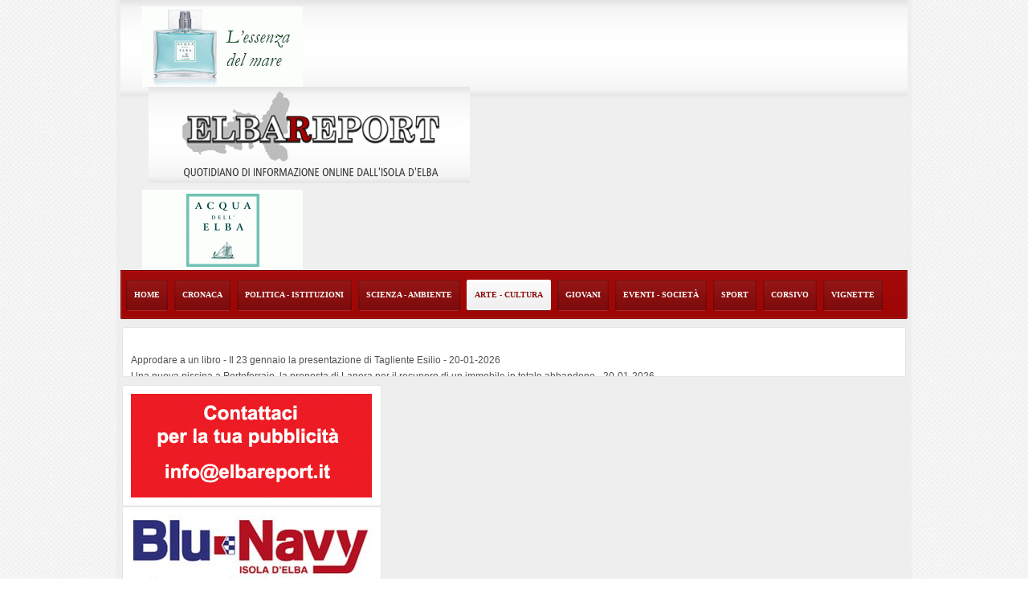

--- FILE ---
content_type: text/html; charset=utf-8
request_url: https://www.elbareport.it/arte-cultura/item/58345-foto-d-epoca-i-trombettieri-di-rio-elba
body_size: 11804
content:
<!DOCTYPE html>
<html prefix="og: http://ogp.me/ns#" xml:lang="it-it" lang="it-it" dir="ltr" class="bootstrap3 itemid-217 com_k2 view-item top_menu_flexible">
<head>
<link rel="stylesheet" type="text/css" href="https://privacy.infoelba.org/css/cookieconsent.css"/>
<script src="https://privacy.infoelba.org/js/cookieconsent.js"></script>
<script>
  window.addEventListener('load', function() {
    window.cookieconsent.initialise({
      "palette": {
        "popup": {
          "background": '#237afc',
          "text": '#ffffff'
        },
        "button": {
          "background": '#237afc',
          "text": '#ffffff',
          "border": '#ffffff'
        }
      },
      "position": 'bottom',
      "content": {
        "message": 'Questo sito utilizza i cookie per assicurarti la miglior esperienza di navigazione.',
        "dismiss": 'Ho capito',
        "link": 'Per saperne di più',
        "href": 'https://privacy.infoelba.org/cookie/it/elbareport.it'
      }
    });
  });
</script>

<!-- Global site tag (gtag.js) - Google Analytics -->
<script async src="https://www.googletagmanager.com/gtag/js?id=UA-30348564-1"></script>
<script>
  window.dataLayer = window.dataLayer || [];
  function gtag(){dataLayer.push(arguments);}
  gtag('js', new Date());

  gtag('config', 'UA-30348564-1', { 'anonymize_ip': true });
</script>

<base href="https://www.elbareport.it/arte-cultura/item/58345-foto-d-epoca-i-trombettieri-di-rio-elba" />
	<meta http-equiv="content-type" content="text/html; charset=utf-8" />
	<meta name="robots" content="max-image-preview:large" />
	<meta property="og:url" content="https://www.elbareport.it/arte-cultura/item/58345-foto-d-epoca-i-trombettieri-di-rio-elba" />
	<meta property="og:type" content="article" />
	<meta property="og:title" content="Foto d&amp;#39;epoca: I trombettieri di Rio Elba" />
	<meta property="og:description" content="La Foto scattata nei primi decenni del 900, ritrae i componenti della banda di Rio nell&amp;#39;Elba. &amp;nbsp; All&amp;#39;epoca in pratica ogni comune e popolo..." />
	<meta property="og:image" content="https://www.elbareport.it/media/k2/items/cache/343039a0f9d446be19edcfb28058fe9a_M.jpg?t=20221126_135504" />
	<meta name="image" content="https://www.elbareport.it/media/k2/items/cache/343039a0f9d446be19edcfb28058fe9a_M.jpg?t=20221126_135504" />
	<meta name="twitter:card" content="summary" />
	<meta name="twitter:title" content="Foto d&amp;#39;epoca: I trombettieri di Rio Elba" />
	<meta name="twitter:description" content="La Foto scattata nei primi decenni del 900, ritrae i componenti della banda di Rio nell&amp;#39;Elba. &amp;nbsp; All&amp;#39;epoca in pratica ogni comune e popolosa frazione elbana aveva un suo sodalizio bandisti..." />
	<meta name="twitter:image" content="https://www.elbareport.it/media/k2/items/cache/343039a0f9d446be19edcfb28058fe9a_M.jpg?t=20221126_135504" />
	<meta name="twitter:image:alt" content="Foto d&amp;#039;epoca: I trombettieri di Rio Elba" />
	<meta name="viewport" content="width=device-width, initial-scale=1.0, maximum-scale=1.0, user-scalable=no" />
	<meta name="description" content="La Foto scattata nei primi decenni del 900, ritrae i componenti della banda di Rio nell&amp;#39;Elba. &amp;nbsp; All&amp;#39;epoca in pratica ogni comune e popolo..." />
	<title>Foto d'epoca: I trombettieri di Rio Elba</title>
	<link href="/arte-cultura/item/58345-foto-d-epoca-i-trombettieri-di-rio-elba" rel="canonical" />
	<link href="/templates/youplus/favicon.ico" rel="shortcut icon" type="image/vnd.microsoft.icon" />
	<link href="https://www.elbareport.it/ricerca-standard?id=58345:foto-d-epoca-i-trombettieri-di-rio-elba&amp;format=opensearch" rel="search" title="Vai Elbareport - Quotidiano di informazione online dall'isola d'Elba" type="application/opensearchdescription+xml" />
	<link href="https://cdnjs.cloudflare.com/ajax/libs/magnific-popup.js/1.1.0/magnific-popup.min.css" rel="stylesheet" type="text/css" />
	<link href="https://cdnjs.cloudflare.com/ajax/libs/simple-line-icons/2.4.1/css/simple-line-icons.min.css" rel="stylesheet" type="text/css" />
	<link href="/components/com_k2/css/k2.css?v=2.11.20240212" rel="stylesheet" type="text/css" />
	<link href="//fonts.googleapis.com/css?family=Yanone+Kaffeesatz:400,700,300,200" rel="stylesheet" type="text/css" />
	<link href="/modules/mod_sp_news_highlighter/assets/css/style.css" rel="stylesheet" type="text/css" />
	<link href="/plugins/system/yjsg/assets/css/font-awesome.min.css" rel="stylesheet" type="text/css" />
	<link href="/templates/youplus/css_compiled/bootstrap-red.css" rel="stylesheet" type="text/css" />
	<link href="/plugins/system/yjsg/legacy/css/template.css" rel="stylesheet" type="text/css" />
	<link href="/templates/youplus/css/menus.css" rel="stylesheet" type="text/css" />
	<link href="/templates/youplus/css/layout.css" rel="stylesheet" type="text/css" />
	<link href="/templates/youplus/css/red.css" rel="stylesheet" type="text/css" />
	<link href="/plugins/system/yjsg/legacy/css/yjresponsive.css" rel="stylesheet" type="text/css" />
	<link href="/templates/youplus/css/custom_responsive.css" rel="stylesheet" type="text/css" />
	<link href="/plugins/system/yjsg/assets/src/mediaelement/mediaelementplayer.min.css" rel="stylesheet" type="text/css" />
	<link href="/templates/youplus/css/customk.css" rel="stylesheet" type="text/css" />
	<style type="text/css">

                        /* K2 - Magnific Popup Overrides */
                        .mfp-iframe-holder {padding:10px;}
                        .mfp-iframe-holder .mfp-content {max-width:100%;width:100%;height:100%;}
                        .mfp-iframe-scaler iframe {background:#fff;padding:10px;box-sizing:border-box;box-shadow:none;}
                    body{font-size:12px;}#logo{width:40.82%;height:120px;}#logo a{height:120px;}.yjsgsitew{width:980px;}.yjsgheadergw{width:100%;}#midblock{width:67%;}#rightblock{width:33%;}#insetsholder_2t,#insetsholder_2b{width:33%;}#logo{background: url(https://www.elbareport.it/images/logo.jpg)  no-repeat 0px 0px; !important;}.horiznav li li,.horiznav ul ul a, .horiznav li ul,.YJSG_listContainer{width:220px;}.horiznav li ul ul,.subul_main.group_holder ul.subul_main ul.subul_main, .subul_main.group_holder ul.subul_main ul.subul_main ul.subul_main, .subul_main.group_holder ul.subul_main ul.subul_main ul.subul_main ul.subul_main,.horiznav li li li:hover ul.dropline{margin-top: -32px!important;margin-left:95%!important;}.top_menu ul.subul_main.dropline.group_holder li.holdsgroup > ul.subul_main{margin:0!important;padding-top:10px!important;padding-bottom:10px!important;}#k2Container h1, #k2Container h2, #k2Container h3, #k2Container h4, #k2Container h5, #k2Container h6, div.title h1,div.title h2,div.componentheading, h1,h2,h3,h4,h5,h6,.yjsquare h2.module_title,.yjsquare h2.module_title span,h1.pagetitle,.button{font-family:Yanone Kaffeesatz,arial,serif;}a{color:#515151;}[class*='yjsg-button-color']{background:#515151;}[class*='yjsg-button-color']:hover{background:#444444;}#typosticky.yjsg-sticky.fixed{max-width:980px;margin:0 auto;padding:15px;}.yjsg-sub-heading,.yjsg-sticky-menu a.active-scroll,[data-sticky-block] a.active-scroll:before{border-color:#515151;}[class*='facolor'].fa:before{color:#515151;}#yjsg1 .yjsquare a {
    color: #515151 !important;
}
#yjsgheadergrid .yjsquare {
    text-align: center !important;
}

#yjsgheadergrid .banneritem {
    margin-top: 8px !important;
}

#header {
    border-left: 0 !important;
    border-right: 0 !important;
    background: #efefef url(/templates/youplus/images/red/header_bg.jpg) repeat-x left top !important;
}

.horiznav a {
    padding: 0px 14px 0px 14px !important;
}

.catItemIsFeatured::before {
display: none !important;
}

#footmod p {
    font-size: 12px;
}

div.catItemReadMore {
    margin: 10px 25px 13px 25px;
    width: 90px;
    height: 24px;
    float: right;
    line-height: 23px;
    text-align: center;
    text-transform: uppercase;
    font-weight: bold;
    font-size: 80%;
}
#YJYouplus_nav {
    display: none !important;
}
#bodytop1 .yjsquare_in {
    padding: 0;
}
.YJYouplus_slide .Youplus_title {
    font-weight: inherit !important;
}

.yjsg_grid {
    padding: 5px 0 !important;
}

.YJYouplus_slide .Youplus_title a:hover {
    color: #999 !important;
}

div.catItemView {
    margin-bottom: 10px;
}

div.catItemImageBlock {
    margin: 10px 10px 15px 10px;
}

div.catItemHeader h3.catItemTitle {
    margin: 10px 0px 0 0;
    line-height: 1.2;
}

.itemList {
    margin-top: 10px !important;
}

#k2Container h3, #k2Container h2 {
    font-weight: normal;
}

.yjsquare .h2_holder {
    padding: 10px !important;
}

span.catItemDateCreated, div.catItemCategory {
    padding: 0 !important;
}

div.itemHeader span.itemAuthor {
    padding: 0 !important;
    display: block;
    clear: none;
    float: none !important;
}

#yjsgheadergrid.yjsg_grid {
    padding: 0 !important;
}

.bm_over_slider_master .bm_slider_button {
    display: none !important;
}
@media only screen and (max-width: 600px) {
    .componentheading {
        font-size: 16px !important;
    }
    #yjsg3, #user6, #user7, #user8 {
        display: none !important;
    }
    .yjsquare.no-mobile {
        display: none;
    }
    span.catItemImage img {
        width: auto !important;
    }
    .catItemImage a {
        height: auto !important;
    }

    #adv1 .yjsquare.mobile, #adv2 .yjsquare.mobile, #bodytop2 .yjsquare.mobile, #bodytop3 .yjsquare.mobile {
        width: 48% !important;
        float: left !important;
    }
    .yjsquare {
        clear: none !important;
    }
    div.itemFullText p {
        font-size: 18px !important;
        color: #333333 !important;
    }
    #k2Container h2 {
        font-size: 22px !important;
        letter-spacing: 0.9px;
    }
    div.itemHeader span.itemDateCreated {
        color: #666;
        font-size: 13px;
    }
}
@media only screen and (min-width: 600px) {
    #yjsg2 {
        display: none !important;
    }
    #bodytop2.yjsgxhtml, #bodytop3.yjsgxhtml {
        display: none !important;
    }
}

#bodytop1.yjsgxhtml {
    width: 100% !important;
}

div.itemIsFeatured::before {
    display: none !important;
}

.banneritem {
    text-align: center;
}

#k2Container h3, #k2Container h2 {
  font-size: 22px;
  letter-spacing: 0.8px;
}

div.itemFullText p {
    font-size: 16px;
    line-height: 1.5;
}

span.catItemAuthor {
    float: inherit !important;
    font-size: inherit !important;
    margin-top: 5px !important;
}

span.catItemDateCreated {
    float: inherit !important;
    font-size: inherit !important;
}

div.catItemCategory {
    font-size: inherit !important;
}

.bm_item_sm_theme1 .bm_item_sm_content .bm_item_sm_title {
    font-weight: normal !important;
    font-size: 26px !important;
    line-height: 28px !important;
    font-family: Yanone Kaffeesatz,arial,serif !important;
}

.bm_item_sm_theme1 .bm_item_sm_content .bm_item_sm_title a {
    font-weight: normal !important;
}

.bm_item_sm_theme1 .bm_item_sm_content a:hover {
    text-shadow: none;
    color: #9a9a9a !important;
}

.col-sm-6 {
    width: 50%;
    float: left;
}

.banner-home {
    margin-bottom: 15px;
    text-align: center;
    padding: 3px;
    overflow: auto;
}

.banner-home .banneritem {
    margin: 2px;
}

._fotmod .module_title {
    color: #ffffff;
}

@media only screen and (min-width: 980px) {
  .banner-home {
        display: none !important;
    }
}#header1.yjsgxhtml{width:26%;}#header2.yjsgxhtml{width:48%;}#header3.yjsgxhtml{width:26%;}#top1.yjsgxhtml{width:100.00%;}#adv1.yjsgxhtml{width:67%;}#adv2.yjsgxhtml{width:33%;}#user1.yjsgxhtml{width:33.33%;}#user2.yjsgxhtml{width:33.33%;}#user3.yjsgxhtml{width:33.33%;}#user6.yjsgxhtml{width:33.33%;}#user7.yjsgxhtml{width:33.33%;}#user8.yjsgxhtml{width:33.33%;}#user11.yjsgxhtml{width:33.33%;}#user12.yjsgxhtml{width:33.33%;}#user13.yjsgxhtml{width:33.33%;}#user21.yjsgxhtml{width:33.33%;}#user22.yjsgxhtml{width:33.33%;}#user23.yjsgxhtml{width:33.33%;}#sp-nh263 {color:#515151;background:#ffffff}.sp-nh-item{background:#ffffff}a.sp-nh-link {color:#515151}a.sp-nh-link:hover {color:#8a0f0f}.sp-nh-buttons,.sp-nh-item,.sp-nh-prev,.sp-nh-next {height:20px;line-height:20px}.sp-nh-prev,.sp-nh-next{background-image: url(/modules/mod_sp_news_highlighter/assets/images/style1.png)}
	</style>
	<script type="application/json" class="joomla-script-options new">{"csrf.token":"2749df6fceba48d77b413239dddcd9d5","system.paths":{"root":"","base":""}}</script>
	<script src="/media/jui/js/jquery.min.js?6f84a302efa3f61d5b2712284eaad564" type="text/javascript"></script>
	<script src="/media/jui/js/jquery-noconflict.js?6f84a302efa3f61d5b2712284eaad564" type="text/javascript"></script>
	<script src="/media/jui/js/jquery-migrate.min.js?6f84a302efa3f61d5b2712284eaad564" type="text/javascript"></script>
	<script src="https://cdnjs.cloudflare.com/ajax/libs/magnific-popup.js/1.1.0/jquery.magnific-popup.min.js" type="text/javascript"></script>
	<script src="/media/k2/assets/js/k2.frontend.js?v=2.11.20240212&sitepath=/" type="text/javascript"></script>
	<script src="/media/system/js/mootools-core.js?6f84a302efa3f61d5b2712284eaad564" type="text/javascript"></script>
	<script src="/media/system/js/core.js?6f84a302efa3f61d5b2712284eaad564" type="text/javascript"></script>
	<script src="/media/system/js/mootools-more.js?6f84a302efa3f61d5b2712284eaad564" type="text/javascript"></script>
	<script src="/plugins/system/yjsg/assets/src/yjsg.jquicustom.min.js" type="text/javascript"></script>
	<script src="/plugins/system/yjsg/assets/bootstrap3/js/bootstrap.min.js" type="text/javascript"></script>
	<script src="/plugins/system/yjsg/legacy/src/yjresponsive.js" type="text/javascript"></script>
	<script src="/plugins/system/yjsg/legacy/src/yjsg.smoothdrop.js" type="text/javascript"></script>
	<script src="/plugins/system/yjsg/assets/src/yjsg.site.plugins.js" type="text/javascript"></script>
	<script src="/plugins/system/yjsg/assets/src/yjsg.site.js" type="text/javascript"></script>
	<script src="/plugins/system/yjsg/assets/src/mediaelement/mediaelement-and-player.min.js" type="text/javascript"></script>
	<script src="/plugins/system/yjsg/assets/src/mediaelement/froogaloop2.min.js" type="text/javascript"></script>
	<script src="/plugins/system/yjsg/assets/src/magnific/yjsg.magnific.popup.min.js" type="text/javascript"></script>
	<script src="/modules/mod_sp_news_highlighter/assets/js/sp_highlighter.js" type="text/javascript"></script>
	<script src="/templates/youplus/src/styles.js" type="text/javascript"></script>
	<script type="application/ld+json">

                {
                    "@context": "https://schema.org",
                    "@type": "Article",
                    "mainEntityOfPage": {
                        "@type": "WebPage",
                        "@id": "https://www.elbareport.it/arte-cultura/item/58345-foto-d-epoca-i-trombettieri-di-rio-elba"
                    },
                    "url": "https://www.elbareport.it/arte-cultura/item/58345-foto-d-epoca-i-trombettieri-di-rio-elba",
                    "headline": "Foto d&#039;epoca: I trombettieri di Rio Elba",
                    "image": [
                        "https://www.elbareport.it/media/k2/items/cache/343039a0f9d446be19edcfb28058fe9a_XL.jpg?t=20221126_135504",
                        "https://www.elbareport.it/media/k2/items/cache/343039a0f9d446be19edcfb28058fe9a_L.jpg?t=20221126_135504",
                        "https://www.elbareport.it/media/k2/items/cache/343039a0f9d446be19edcfb28058fe9a_M.jpg?t=20221126_135504",
                        "https://www.elbareport.it/media/k2/items/cache/343039a0f9d446be19edcfb28058fe9a_S.jpg?t=20221126_135504",
                        "https://www.elbareport.it/media/k2/items/cache/343039a0f9d446be19edcfb28058fe9a_XS.jpg?t=20221126_135504",
                        "https://www.elbareport.it/media/k2/items/cache/343039a0f9d446be19edcfb28058fe9a_Generic.jpg?t=20221126_135504"
                    ],
                    "datePublished": "2022-11-26T14:46:08+01:00",
                    "dateModified": "2022-11-26T14:55:04+01:00",
                    "author": {
                        "@type": "Person",
                        "name": "ER",
                        "url": "https://www.elbareport.it/"
                    },
                    "publisher": {
                        "@type": "Organization",
                        "name": "Elbareport - Quotidiano di informazione online dall'isola d'Elba",
                        "url": "https://www.elbareport.it/",
                        "logo": {
                            "@type": "ImageObject",
                            "name": "Elbareport - Quotidiano di informazione online dall'isola d'Elba",
                            "width": "",
                            "height": "",
                            "url": "https://www.elbareport.it/"
                        }
                    },
                    "articleSection": "https://www.elbareport.it/arte-cultura",
                    "keywords": "",
                    "description": "",
                    "articleBody": "La Foto scattata nei primi decenni del 900, ritrae i componenti della banda di Rio nell&#039;Elba. All&#039;epoca in pratica ogni comune e popolosa frazione elbana aveva un suo sodalizio bandistico, ed in qualche caso, come nella vicina Rio Marina anche due, in concorrenza (anche di carattere &quot;politico&quot;) tra di loro e le &quot;uscite&quot; musicali dovevano rssere regolamentate per non creare sovrapposizioni di note. La bella immagine d&#039;epoca ci è stata inviata da Francesco Scalabrini."
                }
                
	</script>
	<link rel="apple-touch-icon" sizes="57x57" href="/templates/youplus/images/system/appleicons/apple-icon-57x57.png" />
	<link rel="apple-touch-icon" sizes="72x72" href="/templates/youplus/images/system/appleicons/apple-icon-72x72.png" />
	<link rel="apple-touch-icon" sizes="114x114" href="/templates/youplus/images/system/appleicons/apple-icon-114x114.png" />
	<link rel="apple-touch-icon" sizes="144x144" href="/templates/youplus/images/system/appleicons/apple-icon-144x144.png" />
</head>
<body id="stylef6" class="yjsgbody style_red yjsgbr-chrome">
	<div id="centertop" class="yjsgsitew">
		 <!--header-->
<div id="header">
  <div id="yjsgheadergrid" class="yjsg_grid gridsfx-_machette yjsgheadergw"><div id="header1" class="yjsgxhtml first_mod"><div class="yjsquare modid143"><div class="yjsquare_in"><div class="bannergroup">

	<div class="banneritem">
																																																																			<a
							href="/component/banners/click/21" target="_blank" rel="noopener noreferrer"
							title="Acqua dell&#039;Elba sx">
							<img
								src="https://www.elbareport.it/images/banners/ade 2019 dx.gif"
								alt="Acqua dell&#039;Elba sx"
								 width="200"								 height="100"							/>
						</a>
																<div class="clr"></div>
	</div>

</div>
</div></div></div><div id="header2" class="yjsgxhtml"><div class="yjsquare modid119"><div class="yjsquare_in"><div style="text-align: center;"><a href="http://elbareport.it/"><img src="/images/logo.jpg" alt="" border="0" /></a></div></div></div></div><div id="header3" class="yjsgxhtml last_mod lastModule yjsgsfx-_machette"><div class="yjsquare _machette modid142"><div class="yjsquare_in"><div class="bannergroup_machette">

	<div class="banneritem">
																																																																			<a
							href="/component/banners/click/20" target="_blank" rel="noopener noreferrer"
							title="Acqua dell&#039;Elba dx">
							<img
								src="https://www.elbareport.it/images/banners/ade 2019 sx.gif"
								alt="Acqua dell&#039;Elba dx"
								 width="200"								 height="100"							/>
						</a>
																<div class="clr"></div>
	</div>

</div>
</div></div></div></div></div>
  <!-- end header -->
		<!--top menu-->
    <div id="topmenu_holder" class="yjsgmega">
      <div class="top_menu yjsgsitew">
          <div id="horiznav" class="horiznav">	<ul class="megalegacy menunav">
	<li class="item192 level0 first"><span class="mymarg"><a class="yjanchor  first" href="/"><span class="yjm_has_none"><span class="yjm_title">Home</span></span></a></span></li><li class="item213 level0"><span class="mymarg"><a class="yjanchor " href="/cronaca"><span class="yjm_has_none"><span class="yjm_title">Cronaca</span></span></a></span></li><li class="item214 level0"><span class="mymarg"><a class="yjanchor " href="/politica-istituzioni"><span class="yjm_has_none"><span class="yjm_title">Politica - Istituzioni</span></span></a></span></li><li class="item215 level0"><span class="mymarg"><a class="yjanchor " href="/scienza-ambiente"><span class="yjm_has_none"><span class="yjm_title">Scienza - Ambiente</span></span></a></span></li><li id="current" class=" active item217 level0"><span class="mymarg"><a class="yjanchor  activepath " href="/arte-cultura"><span class="yjm_has_none"><span class="yjm_title">Arte - Cultura</span></span></a></span></li><li class="item304 level0"><span class="mymarg"><a class="yjanchor " href="/giovani"><span class="yjm_has_none"><span class="yjm_title">Giovani</span></span></a></span></li><li class="item216 level0"><span class="mymarg"><a class="yjanchor " href="/eventi-societa"><span class="yjm_has_none"><span class="yjm_title">Eventi - Società</span></span></a></span></li><li class="item62 level0"><span class="mymarg"><a class="yjanchor " href="/sport"><span class="yjm_has_none"><span class="yjm_title">Sport</span></span></a></span></li><li class="item218 level0"><span class="mymarg"><a class="yjanchor " href="/corsivo"><span class="yjm_has_none"><span class="yjm_title">Corsivo</span></span></a></span></li><li class="item282 level0"><span class="mymarg"><a class="yjanchor " href="/vignette"><span class="yjm_has_none"><span class="yjm_title">Vignette</span></span></a></span></li></ul></div>
      </div>
  </div>
  <!-- end top menu -->
	</div>
	<!-- end centartop-->
	<div id="centerbottom" class="yjsgsitew">
		
		<div id="yjsg1" class="yjsg_grid gridsfx-ultime_news"><div id="top1" class="yjsgxhtml only_mod yjsgsfx-ultime_news"><div class="yjsquare ultime_news modid263"><div class="yjsquare_in"><script type="text/javascript">
	jQuery(function($) {
		$('#sp-nh263').spNewsHighlighter({
			'interval': 5000,
            'fxduration': 1000,
            'animation': "slide-vertical"
		});
	});
</script>

<div id="sp-nh263" class="sp_news_higlighter">
	<div class="sp-nh-buttons">
		<span class="sp-nh-text"> </span>
					<div id="sp-nh-prev263" class="sp-nh-prev"></div>
			<div id="sp-nh-next263" class="sp-nh-next"></div>
			</div>	
	<div id="sp-nh-items263" class="sp-nh-item">
					<div class="sp-nh-item">
				<a class="sp-nh-link" href="/arte-cultura/item/77562-approdare-a-un-libro-il-23-gennaio-la-presentazione-di-tagliente-esilio"><span class="sp-nh-title">Approdare a un libro - Il 23 gennaio la presentazione di  Tagliente Esilio </span> - <span class="sp-nh-date">20-01-2026</span></a>	
			</div>
					<div class="sp-nh-item">
				<a class="sp-nh-link" href="/politica-istituzioni/item/77560-una-nuova-piscina-a-portoferraio,-la-proposta-di-lanera-per-il-recupero-di-un-immobile-in-totale-abbandono"><span class="sp-nh-title">Una nuova piscina a Portoferraio, la proposta di Lanera per il recupero di un immobile in totale abbandono</span> - <span class="sp-nh-date">20-01-2026</span></a>	
			</div>
					<div class="sp-nh-item">
				<a class="sp-nh-link" href="/corsivo/item/77559-a-sciambere-del-consigliere-sulla-scala-a-rischio-gropponata"><span class="sp-nh-title">A Sciambere del Consigliere sulla scala (a rischio gropponata)</span> - <span class="sp-nh-date">20-01-2026</span></a>	
			</div>
					<div class="sp-nh-item">
				<a class="sp-nh-link" href="/eventi-societa/item/77558-corso-di-barman,-ultimi-giorni-per-iscriversi"><span class="sp-nh-title">Corso di Barman, ultimi giorni per iscriversi</span> - <span class="sp-nh-date">20-01-2026</span></a>	
			</div>
					<div class="sp-nh-item">
				<a class="sp-nh-link" href="/cronaca/item/77557-edicola-elbana-20-gennaio-chi-sarà-il-nuovo-vicesindaco-di-portoferraio"><span class="sp-nh-title">Edicola Elbana 20 Gennaio - Chi sarà il nuovo vicesindaco di Portoferraio?</span> - <span class="sp-nh-date">20-01-2026</span></a>	
			</div>
			</div>
	<div style="clear:both"></div>	
</div></div></div></div></div>		<div id="yjsg2" class="yjsg_grid gridsfx-mobile gridsfx-mobile"><div id="adv1" class="yjsgxhtml first_mod yjsgsfx-mobile"><div class="yjsquare mobile modid272"><div class="yjsquare_in"><div class="bannergroupmobile">

	<div class="banneritem">
																																																																			<a
							href="/component/banners/click/104" target="_blank" rel="noopener noreferrer"
							title="esaom cesa 3">
							<img
								src="https://www.elbareport.it/images/esaom_23_pronta_consegna.gif"
								alt="esaom cesa 3"
								 width="300"								 height="192"							/>
						</a>
																<div class="clr"></div>
	</div>

</div>
</div></div><div class="yjsquare mobile modid277"><div class="yjsquare_in"><div class="bannergroupmobile">

	<div class="banneritem">
																																																																			<a
							href="/component/banners/click/15" target="_blank" rel="noopener noreferrer"
							title="Esaom Cesa">
							<img
								src="https://www.elbareport.it/images/banners/esaom promozioni motori-min.gif"
								alt="Esaom Cesa"
								 width="300"								 height="129"							/>
						</a>
																<div class="clr"></div>
	</div>

</div>
</div></div></div><div id="adv2" class="yjsgxhtml lastModule yjsgsfx-mobile"><div class="yjsquare mobile modid274"><div class="yjsquare_in"><div class="bannergroupmobile">

	<div class="banneritem">
																																																																			<a
							href="/component/banners/click/46" target="_blank" rel="noopener noreferrer"
							title="Blu Navy">
							<img
								src="https://www.elbareport.it/images/banners/Banner_BN_standard_300x130.jpg"
								alt="Blu Navy"
								 width="300"								 height="130"							/>
						</a>
																<div class="clr"></div>
	</div>

</div>
</div></div><div class="yjsquare mobile modid278"><div class="yjsquare_in"><div class="bannergroupmobile">

	<div class="banneritem">
																																																		<img
						src="https://www.elbareport.it/images/banners/BANNER ER 2026.gif"
						alt="Associazione albergatori elba"
						 width="300"						 height="129"					/>
											<div class="clr"></div>
	</div>

</div>
</div></div></div></div>		<div id="yjsg3" class="yjsg_grid"><div id="user1" class="yjsgxhtml first_mod"><div class="yjsquare modid190"><div class="yjsquare_in"><div class="bannergroup">

	<div class="banneritem">
																																																		<img
						src="https://www.elbareport.it/images/banners/BANNER ER 2026.gif"
						alt="Associazione albergatori elba"
						 width="300"						 height="129"					/>
											<div class="clr"></div>
	</div>

</div>
</div></div></div><div id="user2" class="yjsgxhtml"><div class="yjsquare modid165"><div class="yjsquare_in"><div class="bannergroup">

	<div class="banneritem">
																																																																			<a
							href="/component/banners/click/46" target="_blank" rel="noopener noreferrer"
							title="Blu Navy">
							<img
								src="https://www.elbareport.it/images/banners/Banner_BN_standard_300x130.jpg"
								alt="Blu Navy"
								 width="300"								 height="130"							/>
						</a>
																<div class="clr"></div>
	</div>

</div>
</div></div></div><div id="user3" class="yjsgxhtml last_mod lastModule"><div class="yjsquare modid283"><div class="yjsquare_in"><div class="bannergroup">

	<div class="banneritem">
																																																																			<a
							href="/component/banners/click/126" target="_blank" rel="noopener noreferrer"
							title="Associazione albergatori elba promotion">
							<img
								src="https://www.elbareport.it/images/aae_banner_2023_provvisorio.gif"
								alt="Associazione albergatori elba promotion"
								 width="300"								 height="129"							/>
						</a>
																<div class="clr"></div>
	</div>

</div>
</div></div></div></div>		<div id="yjsg4" class="yjsg_grid"><div id="user6" class="yjsgxhtml first_mod"><div class="yjsquare modid206"><div class="yjsquare_in"><div class="bannergroup">

	<div class="banneritem">
																																																																			<a
							href="/component/banners/click/85" target="_blank" rel="noopener noreferrer"
							title="MarDiLibri">
							<img
								src="https://www.elbareport.it/images/banners/mardilibri nuovo 2020 2-min.gif"
								alt="MarDiLibri"
								 width="300"								 height="129"							/>
						</a>
																<div class="clr"></div>
	</div>

</div>
</div></div></div><div id="user7" class="yjsgxhtml"><div class="yjsquare modid180"><div class="yjsquare_in"><div class="bannergroup">

	<div class="banneritem">
																																																																			<a
							href="/component/banners/click/62" target="_blank" rel="noopener noreferrer"
							title="cisse">
							<img
								src="https://www.elbareport.it/images/banner_cisse_2023.gif"
								alt="cisse"
								 width="300"								 height="129"							/>
						</a>
																<div class="clr"></div>
	</div>

</div>
</div></div></div><div id="user8" class="yjsgxhtml last_mod lastModule"><div class="yjsquare modid196"><div class="yjsquare_in"><div class="bannergroup">

	<div class="banneritem">
																																																																			<a
							href="/component/banners/click/15" target="_blank" rel="noopener noreferrer"
							title="Esaom Cesa">
							<img
								src="https://www.elbareport.it/images/banners/esaom promozioni motori-min.gif"
								alt="Esaom Cesa"
								 width="300"								 height="129"							/>
						</a>
																<div class="clr"></div>
	</div>

</div>
</div></div></div></div>		<!--MAIN LAYOUT HOLDER -->
<div id="holder2" class="holders">
	<!-- messages -->
	<div class="yjsg-system-msg">
		
	</div>
	<!-- end messages -->
		<!-- MID BLOCK -->
	<div id="midblock" class="sidebars sidebar-main">
		<div class="insidem">
									<!-- component -->
			

<!-- Start K2 Item Layout -->
<span id="startOfPageId58345"></span>

<div id="k2Container" class="itemView">

	<!-- Plugins: BeforeDisplay -->
	
	<!-- K2 Plugins: K2BeforeDisplay -->
	
	<div class="itemHeader">
		  <div class="itemImageBlock" style="width:300px; height:auto;">
		  <span class="itemImage">
		  	<a class="modal" rel="{handler: 'image'}" href="/media/k2/items/cache/343039a0f9d446be19edcfb28058fe9a_XL.jpg?t=20221126_135504" title="Clicca per vedere l'anteprima dell'immagine">
		  		<img src="/media/k2/items/cache/343039a0f9d446be19edcfb28058fe9a_L.jpg?t=20221126_135504" alt="Foto d&amp;#039;epoca: I trombettieri di Rio Elba" style="width:300px; height:auto;" />
		  	</a>
		  </span>

		  
		  
		  <div class="clr"></div>
	  </div>

	
	
	  	  <!-- Item title -->
	  <h2 class="itemTitle">
						
	  	Foto d&#039;epoca: I trombettieri di Rio Elba
	  	
	  </h2>
	  
				<!-- Item Author -->
		<span class="itemAuthor">
			Scritto da&nbsp;
						ER					</span>
				
				<!-- Date created -->
		<span class="itemDateCreated">
			Sabato, 26 Novembre 2022 14:46		</span>
				
		

  </div>

	  	  	  <!-- Item introtext -->
	  <div class="itemIntroText">
	  		  </div>
	  	  	  <!-- Item fulltext -->
	  <div class="itemFullText">
	  	
<p>La Foto scattata nei primi decenni del 900, ritrae i componenti della banda di Rio nell'Elba.</p>
<p>&nbsp;</p>
<p>All'epoca in pratica ogni comune e popolosa frazione elbana aveva un suo sodalizio bandistico, ed in qualche caso, come nella vicina Rio Marina anche due, in concorrenza (anche di carattere "politico") tra di loro e le "uscite" musicali dovevano rssere regolamentate per non creare sovrapposizioni di note.</p>
<p>&nbsp;</p>
<p>La bella immagine d'epoca ci è stata inviata da Francesco Scalabrini.</p>	  </div>
	  	  
  <!-- Plugins: AfterDisplayTitle -->
  
  <!-- K2 Plugins: K2AfterDisplayTitle -->
  
	  <div class="itemToolbar">
		<ul>
			
						<!-- Print Button -->
			<li>
				<a class="itemPrintLink" rel="nofollow" href="/arte-cultura/item/58345-foto-d-epoca-i-trombettieri-di-rio-elba?tmpl=component&amp;print=1" onclick="window.open(this.href,'printWindow','width=900,height=600,location=no,menubar=no,resizable=yes,scrollbars=yes'); return false;">
					<span>Stampa</span>
				</a>
			</li>
			
			
			
			
			
					</ul>
		<div class="clr"></div>
  </div>
	
		<!-- Item Rating -->
	<div class="itemRatingBlock">
		<span>Vota questo articolo</span>
		<div class="itemRatingForm">
			<ul class="itemRatingList">
				<li class="itemCurrentRating" id="itemCurrentRating58345" style="width:88%;"></li>
				<li><a href="#" rel="58345" title="1 stella su 5" class="one-star">1</a></li>
				<li><a href="#" rel="58345" title="2 stelle su 5" class="two-stars">2</a></li>
				<li><a href="#" rel="58345" title="3 stelle su 5" class="three-stars">3</a></li>
				<li><a href="#" rel="58345" title="4 stelle su 5" class="four-stars">4</a></li>
				<li><a href="#" rel="58345" title="5 stelle su 5" class="five-stars">5</a></li>
			</ul>
			<div id="itemRatingLog58345" class="itemRatingLog">(10 Voti)</div>
			<div class="clr"></div>
		</div>
		<div class="clr"></div>
	</div>
	
  <div class="itemBody">

	  <!-- Plugins: BeforeDisplayContent -->
	  
	  <!-- K2 Plugins: K2BeforeDisplayContent -->
	  
	  	  <!-- Item Image -->
	  

		<div class="clr"></div>

	  
				<div class="itemContentFooter">

			
						<!-- Item date modified -->
			<span class="itemDateModified">
				Ultima modifica il Sabato, 26 Novembre 2022 14:55			</span>
			
			<div class="clr"></div>
		</div>
		
	  <!-- Plugins: AfterDisplayContent -->
	  
	  <!-- K2 Plugins: K2AfterDisplayContent -->
	  
	  <div class="clr"></div>
  </div>

		<!-- Pre 2.5 Social sharing buttons -->
		
	            <div class="pre25SocialLinks">
	                 
	                  <ul class="preSocialLinks">
					  		<li>
								 <span class="preSocialsTitle">Social sharing:</span>
							</li>
	                        <li>
	                              <a class="facebook" title="Aggiungi a Facebook" href="http://www.facebook.com/sharer.php?u=https%3A%2F%2Fwww.elbareport.it%2Farte-cultura%2Fitem%2F58345-foto-d-epoca-i-trombettieri-di-rio-elba&amp;t=Foto+d%26%23039%3Bepoca%3A+I+trombettieri+di+Rio+Elba" target="_blank"><span>Aggiungi a Facebook</span></a>
	                        </li>
	                        <li>
	                              <a class="delicious" title="Aggiungi a Delicious" href="http://del.icio.us/post?url=https%3A%2F%2Fwww.elbareport.it%2Farte-cultura%2Fitem%2F58345-foto-d-epoca-i-trombettieri-di-rio-elba&amp;title=Foto+d%26%23039%3Bepoca%3A+I+trombettieri+di+Rio+Elba" target="_blank"><span>Aggiungi a Delicious</span></a>
	                        </li>
	                        <li>
	                              <a class="digg" title="Digg this" href="http://digg.com/submit?url=https%3A%2F%2Fwww.elbareport.it%2Farte-cultura%2Fitem%2F58345-foto-d-epoca-i-trombettieri-di-rio-elba&amp;title=Foto+d%26%23039%3Bepoca%3A+I+trombettieri+di+Rio+Elba" target="_blank"><span>Digg this</span></a>
	                        </li>
	                        </li>
	                        <li>
	                              <a class="stumble" title="Aggiungi a StumbleUpon" href="http://www.stumbleupon.com/submit?url=https%3A%2F%2Fwww.elbareport.it%2Farte-cultura%2Fitem%2F58345-foto-d-epoca-i-trombettieri-di-rio-elba&amp;title=Foto+d%26%23039%3Bepoca%3A+I+trombettieri+di+Rio+Elba" target="_blank"><span>Aggiungi a StumbleUpon</span></a>
	                        </li>
	                        <li>
	                              <a class="technorati" title="Aggiungi a Technorati" href="http://www.technorati.com/faves?add=https%3A%2F%2Fwww.elbareport.it%2Farte-cultura%2Fitem%2F58345-foto-d-epoca-i-trombettieri-di-rio-elba" target="_blank"><span>Aggiungi a Technorati</span></a>
	                        </li>
	                        <li>
	                              <a class="reddit" title="Aggiungi a Reddit" href="http://reddit.com/submit?url=https%3A%2F%2Fwww.elbareport.it%2Farte-cultura%2Fitem%2F58345-foto-d-epoca-i-trombettieri-di-rio-elba&amp;title=Foto+d%26%23039%3Bepoca%3A+I+trombettieri+di+Rio+Elba" target="_blank"><span>Aggiungi a Reddit</span></a>

	                        <li>
	                              <a class="myspace" title="Aggiungi a MySpace" href="http://www.myspace.com/Modules/PostTo/Pages/?l=3&amp;u=https%3A%2F%2Fwww.elbareport.it%2Farte-cultura%2Fitem%2F58345-foto-d-epoca-i-trombettieri-di-rio-elba&amp;t=Foto+d%26%23039%3Bepoca%3A+I+trombettieri+di+Rio+Elba" target="_blank"><span>Aggiungi a MySpace</span></a>
	                        </li>
<li>
	                  <a  class="twitter" title="Questo articolo ti piace? Segnalalo ai tuoi followers su twitter!" href="https://twitter.com/intent/tweet?text=Foto+d%26%23039%3Bepoca%3A+I+trombettieri+di+Rio+Elba&amp;url=https%3A%2F%2Fwww.elbareport.it%2Farte-cultura%2Fitem%2F58345-foto-d-epoca-i-trombettieri-di-rio-elba" target="_blank">
	                  Questo articolo ti piace? Segnalalo ai tuoi followers su twitter!	                  </a>
</li>
	                        <li class="clr"></li>
	                  </ul>
	                  <div class="clr"></div>
	            </div>    <div class="itemLinks">

				<!-- Item category -->
		<div class="itemCategory">
			<span>Pubblicato in</span>
			<a href="/arte-cultura">Arte e cultura</a>
		</div>
		
	  
	  
		<div class="clr"></div>
  </div>
  
  
  
			
  
	<div class="clr"></div>

  
  
    <!-- Item navigation -->
  <div class="itemNavigation">
  	<span class="itemNavigationTitle">Altro in questa categoria:</span>

				<a class="itemPrevious" href="/arte-cultura/item/58339-alla-messa-di-santa-caterina-a-marciana-tutti-i-parroci-dell’elba">
			&laquo; Alla messa di Santa Caterina a Marciana tutti i parroci dell’Elba		</a>
		
				<a class="itemNext" href="/arte-cultura/item/58348-radic-i-ali-105-la-profezia-di-pace">
			RADIC(I)ALI 105 - La profezia di pace &raquo;
		</a>
		
  </div>
  
  <!-- Plugins: AfterDisplay -->
  
  <!-- K2 Plugins: K2AfterDisplay -->
  
    <!-- K2 Plugins: K2CommentsBlock -->
    
   <!-- Item comments -->
  <a name="itemCommentsAnchor" id="itemCommentsAnchor"></a>

  <div class="itemComments">

	  
	  
			  <!-- Item comments form -->
	  <div class="itemCommentsForm">
	  	
<h3>Lascia un commento</h3>

<p class="itemCommentsFormNotes">
		Assicurati di aver digitato tutte le informazioni richieste, evidenziate da un asterisco (*). Non è consentito codice HTML.	</p>

<form action="/arte-cultura" method="post" id="comment-form" class="form-validate">
	<label class="formComment" for="commentText">Messaggio *</label>
	<textarea rows="20" cols="10" class="inputbox" onblur="if(this.value=='') this.value='scrivi il tuo messaggio qui...';" onfocus="if(this.value=='scrivi il tuo messaggio qui...') this.value='';" name="commentText" id="commentText">scrivi il tuo messaggio qui...</textarea>

	<label class="formName" for="userName">Nome *</label>
	<input class="inputbox" type="text" name="userName" id="userName" value="inserisci il tuo nome..." onblur="if(this.value=='') this.value='inserisci il tuo nome...';" onfocus="if(this.value=='inserisci il tuo nome...') this.value='';" />

	<label class="formEmail" for="commentEmail">Email *</label>
	<input class="inputbox" type="text" name="commentEmail" id="commentEmail" value="inserisci il tuo indirizzo e-mail..." onblur="if(this.value=='') this.value='inserisci il tuo indirizzo e-mail...';" onfocus="if(this.value=='inserisci il tuo indirizzo e-mail...') this.value='';" />

	<label class="formUrl" for="commentURL">URL del sito web</label>
	<input class="inputbox" type="text" name="commentURL" id="commentURL" value="inserisci l'URL del tuo sito"  onblur="if(this.value=='') this.value='inserisci l'URL del tuo sito';" onfocus="if(this.value=='inserisci l'URL del tuo sito') this.value='';" />

	
	<input type="submit" class="button" id="submitCommentButton" value="Invia il commento" />

	<span id="formLog"></span>

	<input type="hidden" name="option" value="com_k2" />
	<input type="hidden" name="view" value="item" />
	<input type="hidden" name="task" value="comment" />
	<input type="hidden" name="itemID" value="58345" />
	<input type="hidden" name="2749df6fceba48d77b413239dddcd9d5" value="1" /></form>
	  </div>
	  
	  
  </div>
  
		<div class="itemBackToTop">
		<a class="k2Anchor" href="/arte-cultura/item/58345-foto-d-epoca-i-trombettieri-di-rio-elba#startOfPageId58345">
			Torna in alto		</a>
	</div>
	
	<div class="clr"></div>
</div>
<!-- End K2 Item Layout -->

<!-- JoomlaWorks "K2" (v2.11.20240212) | Learn more about K2 at https://getk2.org -->


			<!-- end component -->
									<div class="clearm"></div>
		</div>
		<!-- end mid block insidem class -->
	</div>
	<!-- end mid block div -->
				<div id="insetsholder_2t" class="sidebars sidebar-top">
		<div class="inside">
			<div class="yjsquare no-mobile modid224"><div class="yjsquare_in"><div class="bannergroupno-mobile">

	<div class="banneritem">
																																																																			<a
							href="/component/banners/click/104" target="_blank" rel="noopener noreferrer"
							title="esaom cesa 3">
							<img
								src="https://www.elbareport.it/images/esaom_23_pronta_consegna.gif"
								alt="esaom cesa 3"
								 width="300"								 height="192"							/>
						</a>
																<div class="clr"></div>
	</div>

</div>
</div></div><div class="yjsquare modid313"><div class="yjsquare_in"><div class="bannergroup">

	<div class="banneritem">
																																																																			<a
							href="/component/banners/click/139" target="_blank" rel="noopener noreferrer"
							title="Immobiliare Brauntour">
							<img
								src="https://www.elbareport.it/images/banners/brauntour prova 1.gif"
								alt="Immobiliare Brauntour"
								 width="300"								 height="242"							/>
						</a>
																<div class="clr"></div>
	</div>

</div>
</div></div><div class="yjsquare no-mobile modid275"><div class="yjsquare_in"><div class="bannergroupno-mobile">

	<div class="banneritem">
																																																																			<a
							href="/component/banners/click/125" target="_blank" rel="noopener noreferrer"
							title="Blu Ottica">
							<img
								src="https://www.elbareport.it/images/banners/blu ottica_300 2025.jpg"
								alt="Blu Ottica"
								 width="300"								 height="168"							/>
						</a>
																<div class="clr"></div>
	</div>

</div>
</div></div><div class="yjsquare no-mobile modid307"><div class="yjsquare_in"><div class="bannergroupno-mobile">

	<div class="banneritem">
																																																																			<a
							href="/component/banners/click/137" target="_blank" rel="noopener noreferrer"
							title="Simoni Impianti">
							<img
								src="https://www.elbareport.it/images/banners/simoni impianti base.gif"
								alt="Simoni Impianti"
								 width="300"								 height="300"							/>
						</a>
																<div class="clr"></div>
	</div>

</div>
</div></div><div class="yjsquare modid323"><div class="yjsquare_in"><div class="bannergroup">

	<div class="banneritem">
																																																		<img
						src="https://www.elbareport.it/images/banners/Cassa di Risparmio di Volterra 1.jpg"
						alt="Cassa di Risparmio di Volterra"
						 width="300"						 height="183"					/>
											<div class="clr"></div>
	</div>

</div>
</div></div><div class="yjsquare no-mobile modid317"><div class="yjsquare_in"><div class="bannergroupno-mobile">

	<div class="banneritem">
																																																																			<a
							href="/component/banners/click/142" target="_blank" rel="noopener noreferrer"
							title="IES">
							<img
								src="https://www.elbareport.it/images/banners/IES nuovo novembre 2025.gif"
								alt="IES"
								 width="300"								 height="300"							/>
						</a>
																<div class="clr"></div>
	</div>

</div>
</div></div><div class="yjsquare no-mobile modid204"><div class="yjsquare_in"><div class="bannergroupno-mobile">

	<div class="banneritem">
																																																																			<a
							href="/component/banners/click/131" target="_blank" rel="noopener noreferrer"
							title="Infoelba - Acquista Elbano">
							<img
								src="https://www.elbareport.it/images/banners/banner-infoelba-acquista-elbano-300x300.gif"
								alt="Infoelba - Acquista Elbano"
																							/>
						</a>
																<div class="clr"></div>
	</div>

</div>
</div></div><div class="yjsquare no-mobile modid183"><div class="yjsquare_in"><div class="bannergroupno-mobile">

	<div class="banneritem">
																																																																			<a
							href="/component/banners/click/65" target="_blank" rel="noopener noreferrer"
							title="Arrighi wine">
							<img
								src="https://www.elbareport.it/images/banners/arrighi new gif.gif"
								alt="Arrighi wine"
								 width="300"								 height="194"							/>
						</a>
																<div class="clr"></div>
	</div>

</div>
</div></div><div class="yjsquare modid286"><div class="yjsquare_in"><div class="bannergroup">


</div>
</div></div><div class="yjsquare no-mobile modid234"><div class="yjsquare_in"><div class="bannergroupno-mobile">

	<div class="banneritem">
																																																																			<a
							href="/component/banners/click/115" target="_blank" rel="noopener noreferrer"
							title="Iniziative Prevenzione">
							<img
								src="https://www.elbareport.it/images/banners/IP nuovi corsi 2026.jpg"
								alt="Iniziative Prevenzione"
								 width="300"								 height="300"							/>
						</a>
																<div class="clr"></div>
	</div>

</div>
</div></div><div class="yjsquare no-mobile modid237"><div class="yjsquare_in"><div class="bannergroupno-mobile">

	<div class="banneritem">
																																																																			<a
							href="/component/banners/click/118" target="_blank" rel="noopener noreferrer"
							title="igiene service srl">
							<img
								src="https://www.elbareport.it/images/banners/igiene service 2025.gif"
								alt="igiene service srl"
								 width="300"								 height="300"							/>
						</a>
																<div class="clr"></div>
	</div>

</div>
</div></div><div class="yjsquare no-mobile modid187"><div class="yjsquare_in"><div class="bannergroupno-mobile">

	<div class="banneritem">
																																																																			<a
							href="/component/banners/click/70" target="_blank" rel="noopener noreferrer"
							title="Barontini petroli">
							<img
								src="https://www.elbareport.it/images/banners/barontini petroli 2020.jpg"
								alt="Barontini petroli"
								 width="300"								 height="159"							/>
						</a>
																<div class="clr"></div>
	</div>

</div>
</div></div><div class="yjsquare no-mobile modid178"><div class="yjsquare_in"><div class="bannergroupno-mobile">

	<div class="banneritem">
																																																																			<a
							href="/component/banners/click/60" target="_blank" rel="noopener noreferrer"
							title="Consorzio Bonifica">
							<img
								src="https://www.elbareport.it/images/banners/consorzio new 300.169.jpg"
								alt="Consorzio Bonifica"
								 width="300"								 height="169"							/>
						</a>
																<div class="clr"></div>
	</div>

</div>
</div></div><div class="yjsquare modid144"><div class="yjsquare_in"><div class="bannergroup">

	<div class="banneritem">
																																																																			<a
							href="/component/banners/click/22" target="_blank" rel="noopener noreferrer"
							title="Banca dell&#039;Elba">
							<img
								src="https://www.elbareport.it/images/banners/bde nuovo provv.jpg"
								alt="Banca dell&#039;Elba"
								 width="295"								 height="167"							/>
						</a>
																<div class="clr"></div>
	</div>

</div>
</div></div><div class="yjsquare modid315"><div class="yjsquare_in"><div class="bannergroup">

	<div class="banneritem">
																																																																			<a
							href="/component/banners/click/141" target="_blank" rel="noopener noreferrer"
							title="Appartamenti Podere Isabella">
							<img
								src="https://www.elbareport.it/images/banners/casa rurale san vincenzo.jpg"
								alt="Appartamenti Podere Isabella"
								 width="300"								 height="300"							/>
						</a>
																<div class="clr"></div>
	</div>

</div>
</div></div><div class="yjsquare modid146"><div class="yjsquare_in"><div class="bannergroup">


</div>
</div></div><div class="yjsquare modid145"><div class="yjsquare_in"><div class="bannergroup">


</div>
</div></div>		</div>
	</div>
				<!-- right block -->
	<div id="rightblock" class="sidebars">
		<div class="inside">
			
		</div>
	</div>
	<!-- end right block -->
				</div>
<!-- end holder div -->
		
				<div class="bottom_grid_holder yjsgsitew">
			<div id="yjsg5" class="yjsg_grid gridsfx-_fotmod gridsfx-_fotmod gridsfx-_fotmod"><div id="user11" class="yjsgxhtml first_mod yjsgsfx-_fotmod"><div class="yjsquare _fotmod modid97"><div class="h2_holder"><h3 class="module_title"><span class="title_split titlesplit0">Ricerca</span> <span class="title_split titlesplit1">nel</span> <span class="title_split titlesplit2">sito</span></h3></div><div class="yjsquare_in"><form action="/arte-cultura" method="post">
	<div class="search _fotmod">
		<input name="searchword" id="mod-search-searchword" maxlength="200"  class="inputbox _fotmod" type="text" size="25" value="Articoli dal 2012 ad oggi..."  onblur="if (this.value=='') this.value='Articoli dal 2012 ad oggi...';" onfocus="if (this.value=='Articoli dal 2012 ad oggi...') this.value='';" /><input type="submit" value="cerca" class="button _fotmod" onclick="this.form.searchword.focus();"/>	<input type="hidden" name="task" value="search" />
	<input type="hidden" name="option" value="com_search" />
	<input type="hidden" name="Itemid" value="220" />
	</div>
</form></div></div></div><div id="user12" class="yjsgxhtml yjsgsfx-_fotmod"><div class="yjsquare _fotmod modid122"><div class="h2_holder"><h3 class="module_title"><span class="title_split titlesplit0">L'archivio</span> <span class="title_split titlesplit1">storico</span></h3></div><div class="yjsquare_in"><p style="text-align: center;">Tutte le notizie dal 2002 al 2012</p>
<p style="text-align: center;"><a href="http://archiviostorico.elbareport.it" target="_blank" rel="noopener" style="border: none !important;" title="L'archivio storico di Elbareport"><img src="/images/stories/archivio_storico.png" alt="archivio storico" width="90" height="90" style="margin-top: 15px;" /></a></p></div></div></div><div id="user13" class="yjsgxhtml last_mod lastModule yjsgsfx-_fotmod"><div class="yjsquare _fotmod modid124"><div class="h2_holder"><h3 class="module_title"><span class="title_split titlesplit0">Segui</span> <span class="title_split titlesplit1">Elbareport</span> <span class="title_split titlesplit2">sui</span> <span class="title_split titlesplit3">Socials</span></h3></div><div class="yjsquare_in"><center>
<div style="margin-left: -10px; margin-top: 15px;"><a href="https://www.facebook.com/elbareport.quotidiano" target="_blank" rel="noopener" title="Elbareport su Facebook"><img src="/images/stories/facebook_big.png" alt="Elbareport su Facebook" width="50" height="50" style="margin-right: 10px; margin-bottom: 10px;" /></a><a href="https://twitter.com/Elbareport" target="_blank" rel="noopener" title="Elbareport su Twitter"><img src="/images/stories/twitter_big.png" alt="Elbareport su Twitter" width="50" height="50" style="margin-bottom: 10px;" /></a><br clear="all" /><a href="https://www.youtube.com/user/elbareport" target="_blank" rel="noopener" title="Elbareport su Youtube"><img src="/images/stories/youtube_big.png" alt="Elbareport su Youtube" width="50" height="50" style="margin-right: 10px;" /></a><a href="https://www.flickr.com/photos/elbareport/" target="_self" title="Elbareport su Twitter"><img src="/images/stories/flickr_big.png" alt="Elbareport su Flickr" width="50" height="50" /></a></div>
</center></div></div></div></div>						<div id="yjsg7" class="yjsg_grid gridsfx-_fotmod gridsfx-_fotmod gridsfx-_fotmod"><div id="user21" class="yjsgxhtml first_mod yjsgsfx-_fotmod"><div class="yjsquare _fotmod modid127"><div class="h2_holder"><h3 class="module_title">Info</h3></div><div class="yjsquare_in"><div class="k2CategoriesListBlock _fotmod">
<ul>
<li><a href="/chi-siamo" title="Elbareport - Chi Siamo">Chi siamo</a></li>
<li><a href="/contatti" title="I contatti di Elbareport">Contatti</a></li>
<li><a href="/la-redazione" title="La redazione di Elbareport">La redazione</a></li>
<li><a href="/sostienici" title="Sostieni il giornale">Sostienici</a></li>
<li><a href="https://privacy.infoelba.org/privacy/it/elbareport.it" target="_blank" rel="noopener noreferrer" title="Privacy Policy">Privacy Policy</a></li>
<li><a href="https://privacy.infoelba.org/cookie/it/elbareport.it" target="_blank" rel="noopener noreferrer" title="Cookie Policy">Cookie Policy</a></li>
</ul>
</div></div></div></div><div id="user22" class="yjsgxhtml yjsgsfx-_fotmod"><div class="yjsquare _fotmod modid121"><div class="h2_holder"><h3 class="module_title">Elbareport.it</h3></div><div class="yjsquare_in"><p>Testata registrata al Tribunale di Livorno<br /> n. 11 del 08.10.2002</p>
<p><strong>Direttore Responsabile</strong>: Sergio Rossi</p>
<p><strong>Editore</strong>: Elbareport.it di Sergio Rossi &amp; C. SAS</p>
<p><strong>Sede legale</strong>: Via Val di Denari, 34 - Portoferraio</p>
<p><strong>Mail</strong>: <a href="mailto:info@elbareport.it">info@elbareport.it</a> - <strong>Pec</strong>: <a href="mailto:elbareport@pec.it">elbareport@pec.it</a></p>
<p><strong>Tel</strong>: 0565.916908 - 335.6228371</p>
<p><strong>Partita IVA</strong>: IT 01807760499</p></div></div></div><div id="user23" class="yjsgxhtml last_mod lastModule yjsgsfx-_fotmod"><div class="yjsquare _fotmod modid126"><div class="h2_holder"><h3 class="module_title"><span class="title_split titlesplit0">Supporto</span> <span class="title_split titlesplit1">tecnico</span></h3></div><div class="yjsquare_in"><p style="text-align: center;"><a href="https://www.infoelba.org" target="_blank" rel="noopener"><img src="/images/infoelba200.png" alt="infoelba200" width="200" height="56" /></a></p></div></div></div></div>		</div>
		<!-- footer -->
<div id="footer" class="yjsgsitew">
  <div id="youjoomla">
        	<div id="cp">
		<div class="validators"><a class="yjscroll" href="#stylef6">Top</a></div><div class="yjsgcp">Powered by <a href="https://www.infoelba.org" target="_blank">Infoelba</a></div>			       </div>
  </div>
</div>
<!-- end footer -->
	<script type="text/javascript"> var logo_w = '0'; var site_w = '980'; var site_f = '12px'; var sp='https://www.elbareport.it/'; var tp ='youplus'; var compileme =0; var fontc ='youplus_134451635411455'; var bootstrapv='bootstrap3'; var yver='3'; var yjsglegacy='1'; var yjsgrtl='2'; var menuanimation='fade';var menuanimationspeed=300; var lgtr = new Object(); lgtr.magnificpopup_close='Close (Esc)'; lgtr.magnificpopup_loading='Loading...'; lgtr.magnificpopup_prev='Previous (Left arrow key)'; lgtr.magnificpopup_next='Next (Right arrow key)'; lgtr.magnificpopup_counter='%curr% of %total%'; lgtr.magnificpopup_errorimage='<a href=%url%>The image</a> could not be loaded.'; lgtr.magnificpopup_errorajax='<a href=%url%>The content</a> could not be loaded.'; var YJSG_topmenu_font = '12px'; (function($){ $(window).load(function(){ $('.horiznav').SmoothDropJQ({ contpoz:0, horizLeftOffset: 21, horizRightOffset: -21, horizTopOffset: 20, verticalTopOffset:54, verticalLeftOffset: 10, maxOutside: 50 }); }) })(jQuery); </script>
			</div>
	<!-- end centerbottom-->
	<div id="mmenu_holder">
  <span class="yjmm_select" id="yjmm_selectid">Arte - Cultura</span>
  <select id="mmenu" class="yjstyled">
            <option value="/">&nbsp;Home</option>
            <option value="/cronaca">&nbsp;Cronaca</option>
            <option value="/politica-istituzioni">&nbsp;Politica - Istituzioni</option>
            <option value="/scienza-ambiente">&nbsp;Scienza - Ambiente</option>
            <option value="/arte-cultura" selected="selected">&nbsp;Arte - Cultura</option>
            <option value="/giovani">&nbsp;Giovani</option>
            <option value="/eventi-societa">&nbsp;Eventi - Società</option>
            <option value="/sport">&nbsp;Sport</option>
            <option value="/corsivo">&nbsp;Corsivo</option>
            <option value="/vignette">&nbsp;Vignette</option>
        </select>
</div>		
</body>
</html>